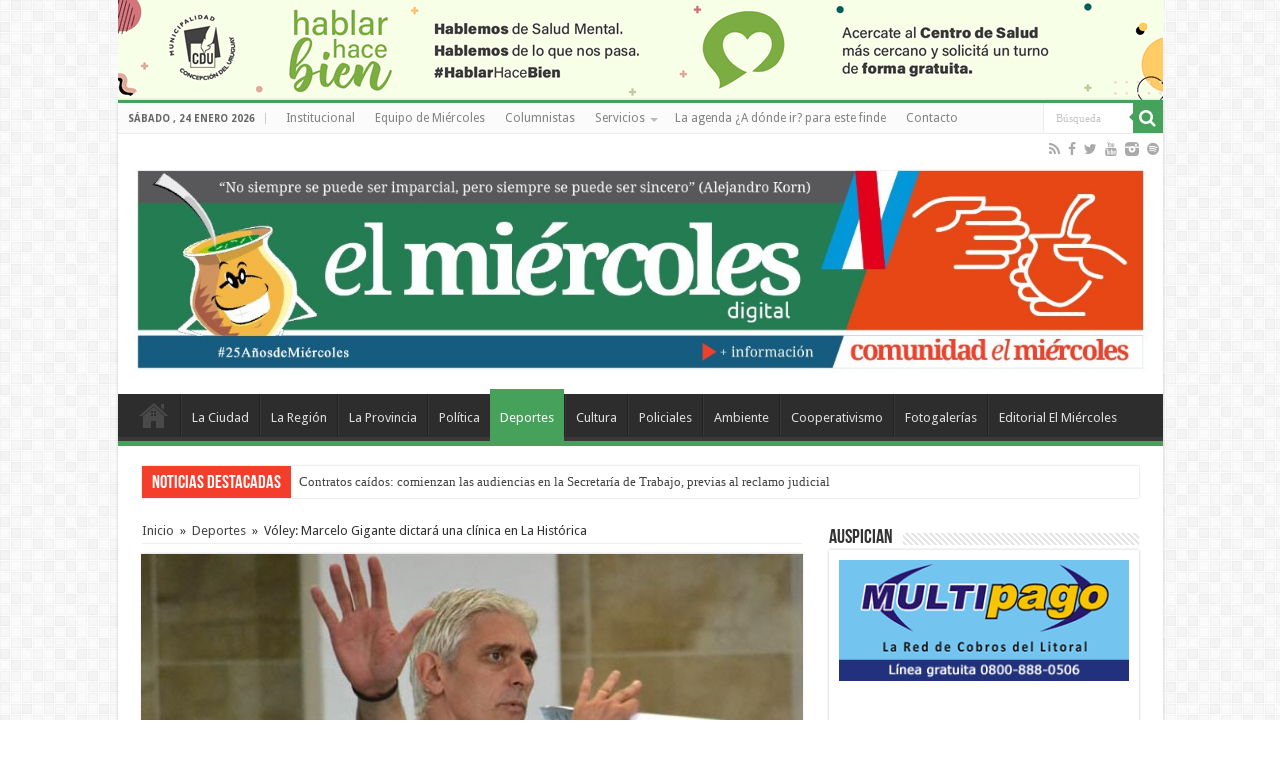

--- FILE ---
content_type: text/html; charset=UTF-8
request_url: https://www.elmiercolesdigital.com.ar/voley-marcelo-gigante-dictara-una-clinica-en-la-historica/
body_size: 83366
content:
<!DOCTYPE html>
<html lang="es" prefix="og: http://ogp.me/ns#">
<head>
<meta charset="UTF-8" />
<link rel="profile" href="http://gmpg.org/xfn/11" />
<link rel="pingback" href="https://www.elmiercolesdigital.com.ar/xmlrpc.php" />
<meta property="og:title" content="Vóley: Marcelo Gigante dictará una clínica en La Histórica - El Miércoles Digital"/>
<meta property="og:type" content="article"/>
<meta property="og:description" content="El club Zaninetti de Concepción del Uruguay anunció sobre la clínica que dictará el jerarquiado entr"/>
<meta property="og:url" content="https://www.elmiercolesdigital.com.ar/voley-marcelo-gigante-dictara-una-clinica-en-la-historica/"/>
<meta property="og:site_name" content="El Miércoles Digital"/>
<meta property="og:image" content="https://www.elmiercolesdigital.com.ar/wp-content/uploads/2024/07/Voleibol-Gigante-Zaninetti-ppal-e1721413214364-640x330.jpg" />
<meta name='robots' content='index, follow, max-image-preview:large, max-snippet:-1, max-video-preview:-1' />

	<!-- This site is optimized with the Yoast SEO plugin v20.6 - https://yoast.com/wordpress/plugins/seo/ -->
	<title>Vóley: Marcelo Gigante dictará una clínica en La Histórica - El Miércoles Digital</title>
	<link rel="canonical" href="https://www.elmiercolesdigital.com.ar/voley-marcelo-gigante-dictara-una-clinica-en-la-historica/" />
	<meta property="og:locale" content="es_ES" />
	<meta property="og:type" content="article" />
	<meta property="og:title" content="Vóley: Marcelo Gigante dictará una clínica en La Histórica - El Miércoles Digital" />
	<meta property="og:description" content="El club Zaninetti de Concepción del Uruguay anunció sobre la clínica que dictará el jerarquiado entrenador Marcelo Gigante. El jerarquizado entrenador Marcelo Gigante, actual head coach del club Boca Juniors, estará dictando una clínica para los jugadores de voleibol de nuestra ciudad y la zona. El mismo se llevará los días 31 de agosto y 1 &hellip;" />
	<meta property="og:url" content="https://www.elmiercolesdigital.com.ar/voley-marcelo-gigante-dictara-una-clinica-en-la-historica/" />
	<meta property="og:site_name" content="El Miércoles Digital" />
	<meta property="article:publisher" content="https://www.facebook.com/elmiercolesdigital/" />
	<meta property="article:published_time" content="2024-07-19T05:17:39+00:00" />
	<meta property="article:modified_time" content="2024-07-19T18:20:45+00:00" />
	<meta property="og:image" content="https://www.elmiercolesdigital.com.ar/wp-content/uploads/2024/07/Voleibol-Gigante-Zaninetti-ppal-e1721413214364.jpg" />
	<meta property="og:image:width" content="640" />
	<meta property="og:image:height" content="361" />
	<meta property="og:image:type" content="image/jpeg" />
	<meta name="author" content="El Miércoles Digital" />
	<meta name="twitter:card" content="summary_large_image" />
	<meta name="twitter:creator" content="@elmatienzo" />
	<meta name="twitter:site" content="@elmatienzo" />
	<meta name="twitter:label1" content="Escrito por" />
	<meta name="twitter:data1" content="El Miércoles Digital" />
	<meta name="twitter:label2" content="Tiempo de lectura" />
	<meta name="twitter:data2" content="2 minutos" />
	<script type="application/ld+json" class="yoast-schema-graph">{"@context":"https://schema.org","@graph":[{"@type":"Article","@id":"https://www.elmiercolesdigital.com.ar/voley-marcelo-gigante-dictara-una-clinica-en-la-historica/#article","isPartOf":{"@id":"https://www.elmiercolesdigital.com.ar/voley-marcelo-gigante-dictara-una-clinica-en-la-historica/"},"author":{"name":"El Miércoles Digital","@id":"https://www.elmiercolesdigital.com.ar/#/schema/person/36f482a4ff8b145f4903568156551b7a"},"headline":"Vóley: Marcelo Gigante dictará una clínica en La Histórica","datePublished":"2024-07-19T05:17:39+00:00","dateModified":"2024-07-19T18:20:45+00:00","mainEntityOfPage":{"@id":"https://www.elmiercolesdigital.com.ar/voley-marcelo-gigante-dictara-una-clinica-en-la-historica/"},"wordCount":316,"publisher":{"@id":"https://www.elmiercolesdigital.com.ar/#organization"},"image":{"@id":"https://www.elmiercolesdigital.com.ar/voley-marcelo-gigante-dictara-una-clinica-en-la-historica/#primaryimage"},"thumbnailUrl":"https://www.elmiercolesdigital.com.ar/wp-content/uploads/2024/07/Voleibol-Gigante-Zaninetti-ppal-e1721413214364.jpg","articleSection":["Deportes"],"inLanguage":"es"},{"@type":"WebPage","@id":"https://www.elmiercolesdigital.com.ar/voley-marcelo-gigante-dictara-una-clinica-en-la-historica/","url":"https://www.elmiercolesdigital.com.ar/voley-marcelo-gigante-dictara-una-clinica-en-la-historica/","name":"Vóley: Marcelo Gigante dictará una clínica en La Histórica - El Miércoles Digital","isPartOf":{"@id":"https://www.elmiercolesdigital.com.ar/#website"},"primaryImageOfPage":{"@id":"https://www.elmiercolesdigital.com.ar/voley-marcelo-gigante-dictara-una-clinica-en-la-historica/#primaryimage"},"image":{"@id":"https://www.elmiercolesdigital.com.ar/voley-marcelo-gigante-dictara-una-clinica-en-la-historica/#primaryimage"},"thumbnailUrl":"https://www.elmiercolesdigital.com.ar/wp-content/uploads/2024/07/Voleibol-Gigante-Zaninetti-ppal-e1721413214364.jpg","datePublished":"2024-07-19T05:17:39+00:00","dateModified":"2024-07-19T18:20:45+00:00","breadcrumb":{"@id":"https://www.elmiercolesdigital.com.ar/voley-marcelo-gigante-dictara-una-clinica-en-la-historica/#breadcrumb"},"inLanguage":"es","potentialAction":[{"@type":"ReadAction","target":["https://www.elmiercolesdigital.com.ar/voley-marcelo-gigante-dictara-una-clinica-en-la-historica/"]}]},{"@type":"ImageObject","inLanguage":"es","@id":"https://www.elmiercolesdigital.com.ar/voley-marcelo-gigante-dictara-una-clinica-en-la-historica/#primaryimage","url":"https://www.elmiercolesdigital.com.ar/wp-content/uploads/2024/07/Voleibol-Gigante-Zaninetti-ppal-e1721413214364.jpg","contentUrl":"https://www.elmiercolesdigital.com.ar/wp-content/uploads/2024/07/Voleibol-Gigante-Zaninetti-ppal-e1721413214364.jpg","width":640,"height":361},{"@type":"BreadcrumbList","@id":"https://www.elmiercolesdigital.com.ar/voley-marcelo-gigante-dictara-una-clinica-en-la-historica/#breadcrumb","itemListElement":[{"@type":"ListItem","position":1,"name":"Portada","item":"https://www.elmiercolesdigital.com.ar/"},{"@type":"ListItem","position":2,"name":"Vóley: Marcelo Gigante dictará una clínica en La Histórica"}]},{"@type":"WebSite","@id":"https://www.elmiercolesdigital.com.ar/#website","url":"https://www.elmiercolesdigital.com.ar/","name":"El Miércoles Digital","description":"Concepción del Uruguay - Entre Ríos","publisher":{"@id":"https://www.elmiercolesdigital.com.ar/#organization"},"alternateName":"Cooperativa El Miércoles Comunicación y Cultura","potentialAction":[{"@type":"SearchAction","target":{"@type":"EntryPoint","urlTemplate":"https://www.elmiercolesdigital.com.ar/?s={search_term_string}"},"query-input":"required name=search_term_string"}],"inLanguage":"es"},{"@type":"Organization","@id":"https://www.elmiercolesdigital.com.ar/#organization","name":"El Miércoles Digital","alternateName":"Cooperativa El Miércoles Comunicación y Cultura","url":"https://www.elmiercolesdigital.com.ar/","logo":{"@type":"ImageObject","inLanguage":"es","@id":"https://www.elmiercolesdigital.com.ar/#/schema/logo/image/","url":"https://www.elmiercolesdigital.com.ar/wp-content/uploads/2020/09/matienzo-play.fw_.png","contentUrl":"https://www.elmiercolesdigital.com.ar/wp-content/uploads/2020/09/matienzo-play.fw_.png","width":512,"height":512,"caption":"El Miércoles Digital"},"image":{"@id":"https://www.elmiercolesdigital.com.ar/#/schema/logo/image/"},"sameAs":["https://www.facebook.com/elmiercolesdigital/","https://twitter.com/elmatienzo","https://www.instagram.com/elmiercolesdigital/"]},{"@type":"Person","@id":"https://www.elmiercolesdigital.com.ar/#/schema/person/36f482a4ff8b145f4903568156551b7a","name":"El Miércoles Digital","image":{"@type":"ImageObject","inLanguage":"es","@id":"https://www.elmiercolesdigital.com.ar/#/schema/person/image/","url":"https://secure.gravatar.com/avatar/d5f9ce44dde493dba9efa9fdcc095397?s=96&d=mm&r=g","contentUrl":"https://secure.gravatar.com/avatar/d5f9ce44dde493dba9efa9fdcc095397?s=96&d=mm&r=g","caption":"El Miércoles Digital"},"sameAs":["http://www.elmiercolesdigital.com.ar"],"url":"https://www.elmiercolesdigital.com.ar/author/matienzo/"}]}</script>
	<!-- / Yoast SEO plugin. -->


<link rel='dns-prefetch' href='//fonts.googleapis.com' />
<link rel="alternate" type="application/rss+xml" title="El Miércoles Digital &raquo; Feed" href="https://www.elmiercolesdigital.com.ar/feed/" />
<link rel="alternate" type="application/rss+xml" title="El Miércoles Digital &raquo; Feed de los comentarios" href="https://www.elmiercolesdigital.com.ar/comments/feed/" />
<script type="text/javascript">
window._wpemojiSettings = {"baseUrl":"https:\/\/s.w.org\/images\/core\/emoji\/14.0.0\/72x72\/","ext":".png","svgUrl":"https:\/\/s.w.org\/images\/core\/emoji\/14.0.0\/svg\/","svgExt":".svg","source":{"concatemoji":"https:\/\/www.elmiercolesdigital.com.ar\/wp-includes\/js\/wp-emoji-release.min.js"}};
/*! This file is auto-generated */
!function(e,a,t){var n,r,o,i=a.createElement("canvas"),p=i.getContext&&i.getContext("2d");function s(e,t){p.clearRect(0,0,i.width,i.height),p.fillText(e,0,0);e=i.toDataURL();return p.clearRect(0,0,i.width,i.height),p.fillText(t,0,0),e===i.toDataURL()}function c(e){var t=a.createElement("script");t.src=e,t.defer=t.type="text/javascript",a.getElementsByTagName("head")[0].appendChild(t)}for(o=Array("flag","emoji"),t.supports={everything:!0,everythingExceptFlag:!0},r=0;r<o.length;r++)t.supports[o[r]]=function(e){if(p&&p.fillText)switch(p.textBaseline="top",p.font="600 32px Arial",e){case"flag":return s("\ud83c\udff3\ufe0f\u200d\u26a7\ufe0f","\ud83c\udff3\ufe0f\u200b\u26a7\ufe0f")?!1:!s("\ud83c\uddfa\ud83c\uddf3","\ud83c\uddfa\u200b\ud83c\uddf3")&&!s("\ud83c\udff4\udb40\udc67\udb40\udc62\udb40\udc65\udb40\udc6e\udb40\udc67\udb40\udc7f","\ud83c\udff4\u200b\udb40\udc67\u200b\udb40\udc62\u200b\udb40\udc65\u200b\udb40\udc6e\u200b\udb40\udc67\u200b\udb40\udc7f");case"emoji":return!s("\ud83e\udef1\ud83c\udffb\u200d\ud83e\udef2\ud83c\udfff","\ud83e\udef1\ud83c\udffb\u200b\ud83e\udef2\ud83c\udfff")}return!1}(o[r]),t.supports.everything=t.supports.everything&&t.supports[o[r]],"flag"!==o[r]&&(t.supports.everythingExceptFlag=t.supports.everythingExceptFlag&&t.supports[o[r]]);t.supports.everythingExceptFlag=t.supports.everythingExceptFlag&&!t.supports.flag,t.DOMReady=!1,t.readyCallback=function(){t.DOMReady=!0},t.supports.everything||(n=function(){t.readyCallback()},a.addEventListener?(a.addEventListener("DOMContentLoaded",n,!1),e.addEventListener("load",n,!1)):(e.attachEvent("onload",n),a.attachEvent("onreadystatechange",function(){"complete"===a.readyState&&t.readyCallback()})),(e=t.source||{}).concatemoji?c(e.concatemoji):e.wpemoji&&e.twemoji&&(c(e.twemoji),c(e.wpemoji)))}(window,document,window._wpemojiSettings);
</script>
<style type="text/css">
img.wp-smiley,
img.emoji {
	display: inline !important;
	border: none !important;
	box-shadow: none !important;
	height: 1em !important;
	width: 1em !important;
	margin: 0 0.07em !important;
	vertical-align: -0.1em !important;
	background: none !important;
	padding: 0 !important;
}
</style>
	<link rel='stylesheet' id='wp-block-library-css' href='https://www.elmiercolesdigital.com.ar/wp-includes/css/dist/block-library/style.min.css' type='text/css' media='all' />
<link rel='stylesheet' id='classic-theme-styles-css' href='https://www.elmiercolesdigital.com.ar/wp-includes/css/classic-themes.min.css' type='text/css' media='all' />
<style id='global-styles-inline-css' type='text/css'>
body{--wp--preset--color--black: #000000;--wp--preset--color--cyan-bluish-gray: #abb8c3;--wp--preset--color--white: #ffffff;--wp--preset--color--pale-pink: #f78da7;--wp--preset--color--vivid-red: #cf2e2e;--wp--preset--color--luminous-vivid-orange: #ff6900;--wp--preset--color--luminous-vivid-amber: #fcb900;--wp--preset--color--light-green-cyan: #7bdcb5;--wp--preset--color--vivid-green-cyan: #00d084;--wp--preset--color--pale-cyan-blue: #8ed1fc;--wp--preset--color--vivid-cyan-blue: #0693e3;--wp--preset--color--vivid-purple: #9b51e0;--wp--preset--gradient--vivid-cyan-blue-to-vivid-purple: linear-gradient(135deg,rgba(6,147,227,1) 0%,rgb(155,81,224) 100%);--wp--preset--gradient--light-green-cyan-to-vivid-green-cyan: linear-gradient(135deg,rgb(122,220,180) 0%,rgb(0,208,130) 100%);--wp--preset--gradient--luminous-vivid-amber-to-luminous-vivid-orange: linear-gradient(135deg,rgba(252,185,0,1) 0%,rgba(255,105,0,1) 100%);--wp--preset--gradient--luminous-vivid-orange-to-vivid-red: linear-gradient(135deg,rgba(255,105,0,1) 0%,rgb(207,46,46) 100%);--wp--preset--gradient--very-light-gray-to-cyan-bluish-gray: linear-gradient(135deg,rgb(238,238,238) 0%,rgb(169,184,195) 100%);--wp--preset--gradient--cool-to-warm-spectrum: linear-gradient(135deg,rgb(74,234,220) 0%,rgb(151,120,209) 20%,rgb(207,42,186) 40%,rgb(238,44,130) 60%,rgb(251,105,98) 80%,rgb(254,248,76) 100%);--wp--preset--gradient--blush-light-purple: linear-gradient(135deg,rgb(255,206,236) 0%,rgb(152,150,240) 100%);--wp--preset--gradient--blush-bordeaux: linear-gradient(135deg,rgb(254,205,165) 0%,rgb(254,45,45) 50%,rgb(107,0,62) 100%);--wp--preset--gradient--luminous-dusk: linear-gradient(135deg,rgb(255,203,112) 0%,rgb(199,81,192) 50%,rgb(65,88,208) 100%);--wp--preset--gradient--pale-ocean: linear-gradient(135deg,rgb(255,245,203) 0%,rgb(182,227,212) 50%,rgb(51,167,181) 100%);--wp--preset--gradient--electric-grass: linear-gradient(135deg,rgb(202,248,128) 0%,rgb(113,206,126) 100%);--wp--preset--gradient--midnight: linear-gradient(135deg,rgb(2,3,129) 0%,rgb(40,116,252) 100%);--wp--preset--duotone--dark-grayscale: url('#wp-duotone-dark-grayscale');--wp--preset--duotone--grayscale: url('#wp-duotone-grayscale');--wp--preset--duotone--purple-yellow: url('#wp-duotone-purple-yellow');--wp--preset--duotone--blue-red: url('#wp-duotone-blue-red');--wp--preset--duotone--midnight: url('#wp-duotone-midnight');--wp--preset--duotone--magenta-yellow: url('#wp-duotone-magenta-yellow');--wp--preset--duotone--purple-green: url('#wp-duotone-purple-green');--wp--preset--duotone--blue-orange: url('#wp-duotone-blue-orange');--wp--preset--font-size--small: 13px;--wp--preset--font-size--medium: 20px;--wp--preset--font-size--large: 36px;--wp--preset--font-size--x-large: 42px;--wp--preset--spacing--20: 0.44rem;--wp--preset--spacing--30: 0.67rem;--wp--preset--spacing--40: 1rem;--wp--preset--spacing--50: 1.5rem;--wp--preset--spacing--60: 2.25rem;--wp--preset--spacing--70: 3.38rem;--wp--preset--spacing--80: 5.06rem;--wp--preset--shadow--natural: 6px 6px 9px rgba(0, 0, 0, 0.2);--wp--preset--shadow--deep: 12px 12px 50px rgba(0, 0, 0, 0.4);--wp--preset--shadow--sharp: 6px 6px 0px rgba(0, 0, 0, 0.2);--wp--preset--shadow--outlined: 6px 6px 0px -3px rgba(255, 255, 255, 1), 6px 6px rgba(0, 0, 0, 1);--wp--preset--shadow--crisp: 6px 6px 0px rgba(0, 0, 0, 1);}:where(.is-layout-flex){gap: 0.5em;}body .is-layout-flow > .alignleft{float: left;margin-inline-start: 0;margin-inline-end: 2em;}body .is-layout-flow > .alignright{float: right;margin-inline-start: 2em;margin-inline-end: 0;}body .is-layout-flow > .aligncenter{margin-left: auto !important;margin-right: auto !important;}body .is-layout-constrained > .alignleft{float: left;margin-inline-start: 0;margin-inline-end: 2em;}body .is-layout-constrained > .alignright{float: right;margin-inline-start: 2em;margin-inline-end: 0;}body .is-layout-constrained > .aligncenter{margin-left: auto !important;margin-right: auto !important;}body .is-layout-constrained > :where(:not(.alignleft):not(.alignright):not(.alignfull)){max-width: var(--wp--style--global--content-size);margin-left: auto !important;margin-right: auto !important;}body .is-layout-constrained > .alignwide{max-width: var(--wp--style--global--wide-size);}body .is-layout-flex{display: flex;}body .is-layout-flex{flex-wrap: wrap;align-items: center;}body .is-layout-flex > *{margin: 0;}:where(.wp-block-columns.is-layout-flex){gap: 2em;}.has-black-color{color: var(--wp--preset--color--black) !important;}.has-cyan-bluish-gray-color{color: var(--wp--preset--color--cyan-bluish-gray) !important;}.has-white-color{color: var(--wp--preset--color--white) !important;}.has-pale-pink-color{color: var(--wp--preset--color--pale-pink) !important;}.has-vivid-red-color{color: var(--wp--preset--color--vivid-red) !important;}.has-luminous-vivid-orange-color{color: var(--wp--preset--color--luminous-vivid-orange) !important;}.has-luminous-vivid-amber-color{color: var(--wp--preset--color--luminous-vivid-amber) !important;}.has-light-green-cyan-color{color: var(--wp--preset--color--light-green-cyan) !important;}.has-vivid-green-cyan-color{color: var(--wp--preset--color--vivid-green-cyan) !important;}.has-pale-cyan-blue-color{color: var(--wp--preset--color--pale-cyan-blue) !important;}.has-vivid-cyan-blue-color{color: var(--wp--preset--color--vivid-cyan-blue) !important;}.has-vivid-purple-color{color: var(--wp--preset--color--vivid-purple) !important;}.has-black-background-color{background-color: var(--wp--preset--color--black) !important;}.has-cyan-bluish-gray-background-color{background-color: var(--wp--preset--color--cyan-bluish-gray) !important;}.has-white-background-color{background-color: var(--wp--preset--color--white) !important;}.has-pale-pink-background-color{background-color: var(--wp--preset--color--pale-pink) !important;}.has-vivid-red-background-color{background-color: var(--wp--preset--color--vivid-red) !important;}.has-luminous-vivid-orange-background-color{background-color: var(--wp--preset--color--luminous-vivid-orange) !important;}.has-luminous-vivid-amber-background-color{background-color: var(--wp--preset--color--luminous-vivid-amber) !important;}.has-light-green-cyan-background-color{background-color: var(--wp--preset--color--light-green-cyan) !important;}.has-vivid-green-cyan-background-color{background-color: var(--wp--preset--color--vivid-green-cyan) !important;}.has-pale-cyan-blue-background-color{background-color: var(--wp--preset--color--pale-cyan-blue) !important;}.has-vivid-cyan-blue-background-color{background-color: var(--wp--preset--color--vivid-cyan-blue) !important;}.has-vivid-purple-background-color{background-color: var(--wp--preset--color--vivid-purple) !important;}.has-black-border-color{border-color: var(--wp--preset--color--black) !important;}.has-cyan-bluish-gray-border-color{border-color: var(--wp--preset--color--cyan-bluish-gray) !important;}.has-white-border-color{border-color: var(--wp--preset--color--white) !important;}.has-pale-pink-border-color{border-color: var(--wp--preset--color--pale-pink) !important;}.has-vivid-red-border-color{border-color: var(--wp--preset--color--vivid-red) !important;}.has-luminous-vivid-orange-border-color{border-color: var(--wp--preset--color--luminous-vivid-orange) !important;}.has-luminous-vivid-amber-border-color{border-color: var(--wp--preset--color--luminous-vivid-amber) !important;}.has-light-green-cyan-border-color{border-color: var(--wp--preset--color--light-green-cyan) !important;}.has-vivid-green-cyan-border-color{border-color: var(--wp--preset--color--vivid-green-cyan) !important;}.has-pale-cyan-blue-border-color{border-color: var(--wp--preset--color--pale-cyan-blue) !important;}.has-vivid-cyan-blue-border-color{border-color: var(--wp--preset--color--vivid-cyan-blue) !important;}.has-vivid-purple-border-color{border-color: var(--wp--preset--color--vivid-purple) !important;}.has-vivid-cyan-blue-to-vivid-purple-gradient-background{background: var(--wp--preset--gradient--vivid-cyan-blue-to-vivid-purple) !important;}.has-light-green-cyan-to-vivid-green-cyan-gradient-background{background: var(--wp--preset--gradient--light-green-cyan-to-vivid-green-cyan) !important;}.has-luminous-vivid-amber-to-luminous-vivid-orange-gradient-background{background: var(--wp--preset--gradient--luminous-vivid-amber-to-luminous-vivid-orange) !important;}.has-luminous-vivid-orange-to-vivid-red-gradient-background{background: var(--wp--preset--gradient--luminous-vivid-orange-to-vivid-red) !important;}.has-very-light-gray-to-cyan-bluish-gray-gradient-background{background: var(--wp--preset--gradient--very-light-gray-to-cyan-bluish-gray) !important;}.has-cool-to-warm-spectrum-gradient-background{background: var(--wp--preset--gradient--cool-to-warm-spectrum) !important;}.has-blush-light-purple-gradient-background{background: var(--wp--preset--gradient--blush-light-purple) !important;}.has-blush-bordeaux-gradient-background{background: var(--wp--preset--gradient--blush-bordeaux) !important;}.has-luminous-dusk-gradient-background{background: var(--wp--preset--gradient--luminous-dusk) !important;}.has-pale-ocean-gradient-background{background: var(--wp--preset--gradient--pale-ocean) !important;}.has-electric-grass-gradient-background{background: var(--wp--preset--gradient--electric-grass) !important;}.has-midnight-gradient-background{background: var(--wp--preset--gradient--midnight) !important;}.has-small-font-size{font-size: var(--wp--preset--font-size--small) !important;}.has-medium-font-size{font-size: var(--wp--preset--font-size--medium) !important;}.has-large-font-size{font-size: var(--wp--preset--font-size--large) !important;}.has-x-large-font-size{font-size: var(--wp--preset--font-size--x-large) !important;}
.wp-block-navigation a:where(:not(.wp-element-button)){color: inherit;}
:where(.wp-block-columns.is-layout-flex){gap: 2em;}
.wp-block-pullquote{font-size: 1.5em;line-height: 1.6;}
</style>
<link rel='stylesheet' id='contact-form-7-css' href='https://www.elmiercolesdigital.com.ar/wp-content/plugins/contact-form-7/includes/css/styles.css' type='text/css' media='all' />
<link rel='stylesheet' id='multicolumn-category-widget-css' href='https://www.elmiercolesdigital.com.ar/wp-content/plugins/multicolumn-category-widget/css/frontend.css' type='text/css' media='all' />
<link rel='stylesheet' id='responsive-lightbox-nivo-css' href='https://www.elmiercolesdigital.com.ar/wp-content/plugins/responsive-lightbox/assets/nivo/nivo-lightbox.min.css' type='text/css' media='all' />
<link rel='stylesheet' id='responsive-lightbox-nivo-default-css' href='https://www.elmiercolesdigital.com.ar/wp-content/plugins/responsive-lightbox/assets/nivo/themes/default/default.css' type='text/css' media='all' />
<link rel='stylesheet' id='wp-show-posts-css' href='https://www.elmiercolesdigital.com.ar/wp-content/plugins/wp-show-posts/css/wp-show-posts-min.css' type='text/css' media='all' />
<link rel='stylesheet' id='wp125style-css' href='https://www.elmiercolesdigital.com.ar/wp-content/plugins/wp125/wp125.css' type='text/css' media='all' />
<link rel='stylesheet' id='wss-style-css' href='https://www.elmiercolesdigital.com.ar/wp-content/plugins/wss-company-whatsapp-sharing-button/style.css' type='text/css' media='all' />
<link rel='stylesheet' id='tie-style-css' href='https://www.elmiercolesdigital.com.ar/wp-content/themes/sahifa/style.css' type='text/css' media='all' />
<link rel='stylesheet' id='tie-ilightbox-skin-css' href='https://www.elmiercolesdigital.com.ar/wp-content/themes/sahifa/css/ilightbox/dark-skin/skin.css' type='text/css' media='all' />
<link rel='stylesheet' id='Droid+Sans-css' href='https://fonts.googleapis.com/css?family=Droid+Sans%3Aregular%2C700' type='text/css' media='all' />
<script type='text/javascript' src='https://www.elmiercolesdigital.com.ar/wp-includes/js/jquery/jquery.min.js' id='jquery-core-js'></script>
<script type='text/javascript' src='https://www.elmiercolesdigital.com.ar/wp-includes/js/jquery/jquery-migrate.min.js' id='jquery-migrate-js'></script>
<script type='text/javascript' src='https://www.elmiercolesdigital.com.ar/wp-content/plugins/responsive-lightbox/assets/nivo/nivo-lightbox.min.js' id='responsive-lightbox-nivo-js'></script>
<script type='text/javascript' src='https://www.elmiercolesdigital.com.ar/wp-includes/js/underscore.min.js' id='underscore-js'></script>
<script type='text/javascript' src='https://www.elmiercolesdigital.com.ar/wp-content/plugins/responsive-lightbox/assets/infinitescroll/infinite-scroll.pkgd.min.js' id='responsive-lightbox-infinite-scroll-js'></script>
<script type='text/javascript' id='responsive-lightbox-js-before'>
var rlArgs = {"script":"nivo","selector":"lightbox","customEvents":"","activeGalleries":true,"effect":"fade","clickOverlayToClose":true,"keyboardNav":true,"errorMessage":"The requested content cannot be loaded. Please try again later.","woocommerce_gallery":false,"ajaxurl":"https:\/\/www.elmiercolesdigital.com.ar\/wp-admin\/admin-ajax.php","nonce":"a92ce324c6","preview":false,"postId":129292,"scriptExtension":false};
</script>
<script type='text/javascript' src='https://www.elmiercolesdigital.com.ar/wp-content/plugins/responsive-lightbox/js/front.js' id='responsive-lightbox-js'></script>
<script type='text/javascript' src='https://www.elmiercolesdigital.com.ar/wp-content/plugins/useful-banner-manager/scripts.js' id='ubm-scripts-js'></script>
<script type='text/javascript' id='tie-postviews-cache-js-extra'>
/* <![CDATA[ */
var tieViewsCacheL10n = {"admin_ajax_url":"https:\/\/www.elmiercolesdigital.com.ar\/wp-admin\/admin-ajax.php","post_id":"129292"};
/* ]]> */
</script>
<script type='text/javascript' src='https://www.elmiercolesdigital.com.ar/wp-content/themes/sahifa/js/postviews-cache.js' id='tie-postviews-cache-js'></script>
<link rel="https://api.w.org/" href="https://www.elmiercolesdigital.com.ar/wp-json/" /><link rel="alternate" type="application/json" href="https://www.elmiercolesdigital.com.ar/wp-json/wp/v2/posts/129292" /><link rel="EditURI" type="application/rsd+xml" title="RSD" href="https://www.elmiercolesdigital.com.ar/xmlrpc.php?rsd" />
<link rel="wlwmanifest" type="application/wlwmanifest+xml" href="https://www.elmiercolesdigital.com.ar/wp-includes/wlwmanifest.xml" />
<meta name="generator" content="WordPress 6.2" />
<link rel='shortlink' href='https://www.elmiercolesdigital.com.ar/?p=129292' />
<link rel="alternate" type="application/json+oembed" href="https://www.elmiercolesdigital.com.ar/wp-json/oembed/1.0/embed?url=https%3A%2F%2Fwww.elmiercolesdigital.com.ar%2Fvoley-marcelo-gigante-dictara-una-clinica-en-la-historica%2F" />
<link rel="alternate" type="text/xml+oembed" href="https://www.elmiercolesdigital.com.ar/wp-json/oembed/1.0/embed?url=https%3A%2F%2Fwww.elmiercolesdigital.com.ar%2Fvoley-marcelo-gigante-dictara-una-clinica-en-la-historica%2F&#038;format=xml" />
<meta property="fb:app_id" content="220094412035891"/><link rel="shortcut icon" href="https://www.elmiercolesdigital.com.ar/wp-content/uploads/2015/09/favicon.ico" title="Favicon" />	
<!--[if IE]>
<script type="text/javascript">jQuery(document).ready(function (){ jQuery(".menu-item").has("ul").children("a").attr("aria-haspopup", "true");});</script>
<![endif]-->	
<!--[if lt IE 9]>
<script src="https://www.elmiercolesdigital.com.ar/wp-content/themes/sahifa/js/html5.js"></script>
<script src="https://www.elmiercolesdigital.com.ar/wp-content/themes/sahifa/js/selectivizr-min.js"></script>
<![endif]-->
<!--[if IE 9]>
<link rel="stylesheet" type="text/css" media="all" href="https://www.elmiercolesdigital.com.ar/wp-content/themes/sahifa/css/ie9.css" />
<![endif]-->
<!--[if IE 8]>
<link rel="stylesheet" type="text/css" media="all" href="https://www.elmiercolesdigital.com.ar/wp-content/themes/sahifa/css/ie8.css" />
<![endif]-->
<!--[if IE 7]>
<link rel="stylesheet" type="text/css" media="all" href="https://www.elmiercolesdigital.com.ar/wp-content/themes/sahifa/css/ie7.css" />
<![endif]-->


<meta name="viewport" content="width=device-width, initial-scale=1.0" />



<style type="text/css" media="screen"> 

::-webkit-scrollbar {
	width: 8px;
	height:8px;
}

#main-nav,
.cat-box-content,
#sidebar .widget-container,
.post-listing,
#commentform {
	border-bottom-color: #46A25B;
}
	
.search-block .search-button,
#topcontrol,
#main-nav ul li.current-menu-item a,
#main-nav ul li.current-menu-item a:hover,
#main-nav ul li.current_page_parent a,
#main-nav ul li.current_page_parent a:hover,
#main-nav ul li.current-menu-parent a,
#main-nav ul li.current-menu-parent a:hover,
#main-nav ul li.current-page-ancestor a,
#main-nav ul li.current-page-ancestor a:hover,
.pagination span.current,
.share-post span.share-text,
.flex-control-paging li a.flex-active,
.ei-slider-thumbs li.ei-slider-element,
.review-percentage .review-item span span,
.review-final-score,
.button,
a.button,
a.more-link,
#main-content input[type="submit"],
.form-submit #submit,
#login-form .login-button,
.widget-feedburner .feedburner-subscribe,
input[type="submit"],
#buddypress button,
#buddypress a.button,
#buddypress input[type=submit],
#buddypress input[type=reset],
#buddypress ul.button-nav li a,
#buddypress div.generic-button a,
#buddypress .comment-reply-link,
#buddypress div.item-list-tabs ul li a span,
#buddypress div.item-list-tabs ul li.selected a,
#buddypress div.item-list-tabs ul li.current a,
#buddypress #members-directory-form div.item-list-tabs ul li.selected span,
#members-list-options a.selected,
#groups-list-options a.selected,
body.dark-skin #buddypress div.item-list-tabs ul li a span,
body.dark-skin #buddypress div.item-list-tabs ul li.selected a,
body.dark-skin #buddypress div.item-list-tabs ul li.current a,
body.dark-skin #members-list-options a.selected,
body.dark-skin #groups-list-options a.selected,
.search-block-large .search-button,
#featured-posts .flex-next:hover,
#featured-posts .flex-prev:hover,
a.tie-cart span.shooping-count,
.woocommerce span.onsale,
.woocommerce-page span.onsale ,
.woocommerce .widget_price_filter .ui-slider .ui-slider-handle,
.woocommerce-page .widget_price_filter .ui-slider .ui-slider-handle,
#check-also-close,
a.post-slideshow-next,
a.post-slideshow-prev,
.widget_price_filter .ui-slider .ui-slider-handle,
.quantity .minus:hover,
.quantity .plus:hover,
.mejs-container .mejs-controls .mejs-time-rail .mejs-time-current,
#reading-position-indicator  {
	background-color:#46A25B;
}

::-webkit-scrollbar-thumb{
	background-color:#46A25B !important;
}
	
#theme-footer,
#theme-header,
.top-nav ul li.current-menu-item:before,
#main-nav .menu-sub-content ,
#main-nav ul ul,
#check-also-box { 
	border-top-color: #46A25B;
}
	
.search-block:after {
	border-right-color:#46A25B;
}

body.rtl .search-block:after {
	border-left-color:#46A25B;
}

#main-nav ul > li.menu-item-has-children:hover > a:after,
#main-nav ul > li.mega-menu:hover > a:after {
	border-color:transparent transparent #46A25B;
}
	
.widget.timeline-posts li a:hover,
.widget.timeline-posts li a:hover span.tie-date {
	color: #46A25B;
}

.widget.timeline-posts li a:hover span.tie-date:before {
	background: #46A25B;
	border-color: #46A25B;
}

#order_review,
#order_review_heading {
	border-color: #46A25B;
}


</style> 

		<script type="text/javascript">
			/* <![CDATA[ */
				var sf_position = '0';
				var sf_templates = "<a href=\"{search_url_escaped}\">View All Results<\/a>";
				var sf_input = '.search-live';
				jQuery(document).ready(function(){
					jQuery(sf_input).ajaxyLiveSearch({"expand":false,"searchUrl":"https:\/\/www.elmiercolesdigital.com.ar\/?s=%s","text":"Search","delay":500,"iwidth":180,"width":315,"ajaxUrl":"https:\/\/www.elmiercolesdigital.com.ar\/wp-admin\/admin-ajax.php","rtl":0});
					jQuery(".live-search_ajaxy-selective-input").keyup(function() {
						var width = jQuery(this).val().length * 8;
						if(width < 50) {
							width = 50;
						}
						jQuery(this).width(width);
					});
					jQuery(".live-search_ajaxy-selective-search").click(function() {
						jQuery(this).find(".live-search_ajaxy-selective-input").focus();
					});
					jQuery(".live-search_ajaxy-selective-close").click(function() {
						jQuery(this).parent().remove();
					});
				});
			/* ]]> */
		</script>
		<link rel="icon" href="https://www.elmiercolesdigital.com.ar/wp-content/uploads/2020/09/cropped-matienzo-play-01.fw_-32x32.png" sizes="32x32" />
<link rel="icon" href="https://www.elmiercolesdigital.com.ar/wp-content/uploads/2020/09/cropped-matienzo-play-01.fw_-192x192.png" sizes="192x192" />
<link rel="apple-touch-icon" href="https://www.elmiercolesdigital.com.ar/wp-content/uploads/2020/09/cropped-matienzo-play-01.fw_-180x180.png" />
<meta name="msapplication-TileImage" content="https://www.elmiercolesdigital.com.ar/wp-content/uploads/2020/09/cropped-matienzo-play-01.fw_-270x270.png" />
</head>
<body id="top" class="post-template-default single single-post postid-129292 single-format-standard lazy-enabled">

     
        <tr>
          <td><div align="center"><a href="https://www.cdeluruguay.gob.ar/" target="_blank"><img src="https://www.elmiercolesdigital.com.ar/graficos/muni-arriba.gif" alt="BNA" border="0"></a></div></td>
        </tr>
     

 
      <div class="wrapper-outer">
      
          
<div class="background-cover"></div>

	<aside id="slide-out">
	
			<div class="search-mobile">
			<form method="get" id="searchform-mobile" action="https://www.elmiercolesdigital.com.ar/">
				<button class="search-button" type="submit" value="Búsqueda"><i class="fa fa-search"></i></button>	
				<input type="text" id="s-mobile" name="s" title="Búsqueda" value="Búsqueda" onFocus="if (this.value == 'Búsqueda') {this.value = '';}" onBlur="if (this.value == '') {this.value = 'Búsqueda';}"  />
			</form>
		</div><!-- .search-mobile /-->
		
			<div class="social-icons">
		<a class="ttip-none" title="Rss" href="https://www.elmiercolesdigital.com.ar/feed/" target="_blank"><i class="fa fa-rss"></i></a><a class="ttip-none" title="Facebook" href="https://www.facebook.com/elmiercolesdigital/" target="_blank"><i class="fa fa-facebook"></i></a><a class="ttip-none" title="Twitter" href="https://twitter.com/elmatienzo" target="_blank"><i class="fa fa-twitter"></i></a><a class="ttip-none" title="Youtube" href="https://www.youtube.com/user/elmiercolesdigital" target="_blank"><i class="fa fa-youtube"></i></a><a class="ttip-none" title="instagram" href="https://www.instagram.com/elmiercolesdigital/" target="_blank"><i class="tieicon-instagram"></i></a><a class="ttip-none" title="spotify" href="https://open.spotify.com/show/7yb2AZGA7iDk6EZ1dJHVoS" target="_blank"><i class="fa fa-spotify"></i></a>		
			</div>

		
		<div id="mobile-menu" ></div>
	</aside><!-- #slide-out /-->

		<div id="wrapper" class="boxed-all">
		<div class="inner-wrapper">

		<header id="theme-header" class="theme-header">
						<div id="top-nav" class="top-nav">
				<div class="container">

							<span class="today-date">sábado ,  24  enero 2026</span>					
				<div class="top-menu"><ul id="menu-top" class="menu"><li id="menu-item-13336" class="menu-item menu-item-type-post_type menu-item-object-page menu-item-13336"><a href="https://www.elmiercolesdigital.com.ar/institucional/">Institucional</a></li>
<li id="menu-item-61016" class="menu-item menu-item-type-post_type menu-item-object-page menu-item-61016"><a href="https://www.elmiercolesdigital.com.ar/equipo/">Equipo de Miércoles</a></li>
<li id="menu-item-79710" class="menu-item menu-item-type-post_type menu-item-object-page menu-item-79710"><a href="https://www.elmiercolesdigital.com.ar/columnistas/">Columnistas</a></li>
<li id="menu-item-163" class="menu-item menu-item-type-post_type menu-item-object-page menu-item-has-children menu-item-163"><a href="https://www.elmiercolesdigital.com.ar/servicios/">Servicios</a>
<ul class="sub-menu">
	<li id="menu-item-13332" class="menu-item menu-item-type-post_type menu-item-object-page menu-item-13332"><a href="https://www.elmiercolesdigital.com.ar/servicios/telefonos-utiles/">Teléfonos útiles</a></li>
	<li id="menu-item-13331" class="menu-item menu-item-type-post_type menu-item-object-page menu-item-13331"><a href="https://www.elmiercolesdigital.com.ar/servicios/farmacias-de-turno/">Farmacias de turno</a></li>
	<li id="menu-item-118542" class="menu-item menu-item-type-post_type menu-item-object-page menu-item-118542"><a href="https://www.elmiercolesdigital.com.ar/servicios/avisos-breves/">Avisos breves</a></li>
	<li id="menu-item-108229" class="menu-item menu-item-type-post_type menu-item-object-page menu-item-108229"><a href="https://www.elmiercolesdigital.com.ar/servicios/funebres/">Fúnebres</a></li>
	<li id="menu-item-13381" class="menu-item menu-item-type-post_type menu-item-object-page menu-item-13381"><a href="https://www.elmiercolesdigital.com.ar/servicios/clima/">Clima</a></li>
</ul>
</li>
<li id="menu-item-164" class="menu-item menu-item-type-post_type menu-item-object-page menu-item-164"><a href="https://www.elmiercolesdigital.com.ar/la-agenda-a-donde-ir-para-este-finde/">La agenda ¿A dónde ir? para este finde</a></li>
<li id="menu-item-165" class="menu-item menu-item-type-post_type menu-item-object-page menu-item-165"><a href="https://www.elmiercolesdigital.com.ar/contacto/">Contacto</a></li>
</ul></div>
						<div class="search-block">
						<form method="get" id="searchform-header" action="https://www.elmiercolesdigital.com.ar/">
							<button class="search-button" type="submit" value="Búsqueda"><i class="fa fa-search"></i></button>	
							<input class="search-live" type="text" id="s-header" name="s" title="Búsqueda" value="Búsqueda" onFocus="if (this.value == 'Búsqueda') {this.value = '';}" onBlur="if (this.value == '') {this.value = 'Búsqueda';}"  />
						</form>
					</div><!-- .search-block /-->
			<div class="social-icons">
		<a class="ttip-none" title="Rss" href="https://www.elmiercolesdigital.com.ar/feed/" target="_blank"><i class="fa fa-rss"></i></a><a class="ttip-none" title="Facebook" href="https://www.facebook.com/elmiercolesdigital/" target="_blank"><i class="fa fa-facebook"></i></a><a class="ttip-none" title="Twitter" href="https://twitter.com/elmatienzo" target="_blank"><i class="fa fa-twitter"></i></a><a class="ttip-none" title="Youtube" href="https://www.youtube.com/user/elmiercolesdigital" target="_blank"><i class="fa fa-youtube"></i></a><a class="ttip-none" title="instagram" href="https://www.instagram.com/elmiercolesdigital/" target="_blank"><i class="tieicon-instagram"></i></a><a class="ttip-none" title="spotify" href="https://open.spotify.com/show/7yb2AZGA7iDk6EZ1dJHVoS" target="_blank"><i class="fa fa-spotify"></i></a>		
			</div>

		
	
				</div><!-- .container /-->
			</div><!-- .top-menu /-->
			
		<div class="header-content">
		
					<a id="slide-out-open" class="slide-out-open" href="#"><span></span></a>
				
			<div class="logo">
			<h2>								<a title="El Miércoles Digital" href="https://www.elmiercolesdigital.com.ar/comunidad-el-miercoles/">
					<img src="https://www.elmiercolesdigital.com.ar/wp-content/uploads/2025/03/el-miercoles-header.jpeg" alt="El Miércoles Digital"  /><strong>El Miércoles Digital Concepción del Uruguay &#8211; Entre Ríos</strong>
				</a>
			</h2>			</div><!-- .logo /-->
						<div class="clear"></div>
			
		</div>	
													<nav id="main-nav" class="fixed-enabled">
				
				<div class="container">

				
					<div class="main-menu"><ul id="menu-arriba" class="menu"><li id="menu-item-13330" class="menu-item menu-item-type-post_type menu-item-object-page menu-item-home menu-item-13330"><a href="https://www.elmiercolesdigital.com.ar/">Home</a></li>
<li id="menu-item-1143" class="menu-item menu-item-type-taxonomy menu-item-object-category menu-item-1143"><a href="https://www.elmiercolesdigital.com.ar/category/la-ciudad/">La Ciudad</a></li>
<li id="menu-item-1141" class="menu-item menu-item-type-taxonomy menu-item-object-category menu-item-1141"><a href="https://www.elmiercolesdigital.com.ar/category/la-region/">La Región</a></li>
<li id="menu-item-1139" class="menu-item menu-item-type-taxonomy menu-item-object-category menu-item-1139"><a href="https://www.elmiercolesdigital.com.ar/category/la-provincia/">La Provincia</a></li>
<li id="menu-item-1147" class="menu-item menu-item-type-taxonomy menu-item-object-category menu-item-1147"><a href="https://www.elmiercolesdigital.com.ar/category/politica/">Política</a></li>
<li id="menu-item-1144" class="menu-item menu-item-type-taxonomy menu-item-object-category current-post-ancestor current-menu-parent current-post-parent menu-item-1144"><a href="https://www.elmiercolesdigital.com.ar/category/deportes/">Deportes</a></li>
<li id="menu-item-1149" class="menu-item menu-item-type-taxonomy menu-item-object-category menu-item-1149"><a href="https://www.elmiercolesdigital.com.ar/category/cultura/">Cultura</a></li>
<li id="menu-item-1140" class="menu-item menu-item-type-taxonomy menu-item-object-category menu-item-1140"><a href="https://www.elmiercolesdigital.com.ar/category/policiales/">Policiales</a></li>
<li id="menu-item-66734" class="menu-item menu-item-type-taxonomy menu-item-object-category menu-item-66734"><a href="https://www.elmiercolesdigital.com.ar/category/ambiente/">Ambiente</a></li>
<li id="menu-item-13329" class="menu-item menu-item-type-taxonomy menu-item-object-category menu-item-13329"><a href="https://www.elmiercolesdigital.com.ar/category/cooperativismo/">Cooperativismo</a></li>
<li id="menu-item-27137" class="menu-item menu-item-type-post_type menu-item-object-page menu-item-27137"><a href="https://www.elmiercolesdigital.com.ar/fotogalerias/">Fotogalerías</a></li>
<li id="menu-item-43524" class="menu-item menu-item-type-post_type menu-item-object-page menu-item-43524"><a href="https://www.elmiercolesdigital.com.ar/editorial-el-miercoles/">Editorial El Miércoles</a></li>
</ul></div>					
					
				</div>
			</nav><!-- .main-nav /-->
					</header><!-- #header /-->
	
		
	<div class="clear"></div>
	<div id="breaking-news" class="breaking-news">
		<span class="breaking-news-title"><i class="fa fa-bolt"></i> <span>Noticias Destacadas</span></span>
		
					<ul>
					<li><a href="https://www.elmiercolesdigital.com.ar/contratos-caidos-comienzan-las-audiencias-en-la-secretaria-de-trabajo-previas-al-reclamo-judicial/" title="Contratos caídos: comienzan las audiencias en la Secretaría de Trabajo, previas al reclamo judicial">Contratos caídos: comienzan las audiencias en la Secretaría de Trabajo, previas al reclamo judicial</a></li>
					<li><a href="https://www.elmiercolesdigital.com.ar/playa-olimpica-pentaccion-deporte-e-inclusion/" title="Playa Olímpica: pentacción, deporte e inclusión">Playa Olímpica: pentacción, deporte e inclusión</a></li>
					<li><a href="https://www.elmiercolesdigital.com.ar/vuelve-tertulia/" title="Vuelve "Tertulia"">Vuelve "Tertulia"</a></li>
					<li><a href="https://www.elmiercolesdigital.com.ar/cucu-el-rugby-tiene-nuevas-autoridades/" title="CUCU: el rugby tiene nuevas autoridades">CUCU: el rugby tiene nuevas autoridades</a></li>
					<li><a href="https://www.elmiercolesdigital.com.ar/del-viernes-23-al-domingo-25-de-enero-la-agenda-a-donde-ir-para-este-finde/" title="Del viernes 23 al domingo 25 de enero: la agenda ¿A dónde ir? para este finde">Del viernes 23 al domingo 25 de enero: la agenda ¿A dónde ir? para este finde</a></li>
					<li><a href="https://www.elmiercolesdigital.com.ar/union-florida-no-perdono/" title="Unión Florida no perdonó">Unión Florida no perdonó</a></li>
					<li><a href="https://www.elmiercolesdigital.com.ar/carnavales-de-caseros-se-viene-la-sugunda-noche/" title="Carnavales de Caseros: se viene la sugunda noche">Carnavales de Caseros: se viene la sugunda noche</a></li>
					</ul>
					
		
		<script type="text/javascript">
			jQuery(document).ready(function(){
								jQuery('#breaking-news ul').innerFade({animationtype: 'fade', speed: 750 , timeout: 3500});
							});
					</script>
	</div> <!-- .breaking-news -->
	
	
	
	<div id="main-content" class="container">
			
		
	
	
		
	<div class="content">
	
				
		<div xmlns:v="http://rdf.data-vocabulary.org/#"  id="crumbs"><span typeof="v:Breadcrumb"><a rel="v:url" property="v:title" class="crumbs-home" href="https://www.elmiercolesdigital.com.ar">Inicio</a></span> <span class="delimiter">&raquo;</span> <span typeof="v:Breadcrumb"><a rel="v:url" property="v:title" href="https://www.elmiercolesdigital.com.ar/category/deportes/">Deportes</a></span> <span class="delimiter">&raquo;</span> <span class="current">Vóley: Marcelo Gigante dictará una clínica en La Histórica</span></div>
					
				
						
		<article class="post-listing post-129292 post type-post status-publish format-standard has-post-thumbnail hentry category-deportes" id="the-post">
						
			<div class="single-post-thumb">
			<img width="640" height="330" src="https://www.elmiercolesdigital.com.ar/wp-content/uploads/2024/07/Voleibol-Gigante-Zaninetti-ppal-e1721413214364-640x330.jpg" class="attachment-slider size-slider wp-post-image" alt="" decoding="async" />		
		</div>
			
		
		

			<div class="post-inner">
			
							<h1 class="name post-title entry-title" itemprop="itemReviewed" itemscope itemtype="http://schema.org/Thing"><span itemprop="name">Vóley: Marcelo Gigante dictará una clínica en La Histórica</span></h1>

						
<p class="post-meta">
	
		
	<span class="tie-date"><i class="fa fa-clock-o"></i>19 julio, 2024</span>	
	
<span class="post-views"><i class="fa fa-eye"></i>158 Visitas</span> </p>
<div class="clear"></div>
			
				<div class="entry">
					
					
					<p><em><strong>El club Zaninetti de Concepción del Uruguay anunció sobre la clínica que dictará el jerarquiado entrenador Marcelo Gigante.</strong></em></p>
<p>El jerarquizado entrenador Marcelo Gigante, actual head coach del club Boca Juniors, estará dictando una clínica para los jugadores de voleibol de nuestra ciudad y la zona.</p>
<p>El mismo se llevará los días 31 de agosto y 1 de septiembre en el club Zaninetti y estará destinada a jugadores/ras de 14 años en adelante. Con cupos limitados y con valores accesibles para el nivel que tendrá la misma y el disertante.</p>
<p>– Evaluación de situaciones de juego a entrenar.<br />
– Entrenamiento de técnicas básicas, avanzadas y de juego.<br />
– Rol del jugador en la estructura del entrenamiento.<br />
– Optimización del tiempo de entrenamiento.<br />
– Diferencias entre ejercicios impredecibles y predecibles.<br />
– Entrenamiento de las armadoras.<br />
– Ejercicios dinámicos de calentamiento con pelota.<br />
– Ejercicios sintéticos.<br />
– Desarrollo de puntas receptoras y opuestas.<br />
– Desarrollo de centrales.<br />
– Entrenamiento global técnico y sintético.<br />
– Ronda de preguntas en todas las sesiones.</p>
<p>Para todos aquellos que deseen inscribirse o recaudar mayor informes se pueden comunicar al <em>WhatsApp</em> 03442-669311, en donde le brindaran todo lo necesario. También pueden realizar la inscripción a través del siguiente formulario en el linkhttps://forms.gle/i9WzDBvcWJUDgHz67 o escaneando el QR.<br />
La inscripción tiene un costo de $ 20.000 para los/las jugadoras de Zaninetti y $ 25.000 para el resto pudiéndose pagar hasta en dos cuotas.</p>
<h4><span style="color: #008000;"><strong>El CV de Marcelo Gigante</strong></span></h4>
<p>Marcelo Gigante, además de ser el entrenador de Boca Juniors posee una basta e importante carrera tanto como jugador y entrenador.</p>
<p>Entrenador FIVB nivel 3; Instructor Centro de Desarrollo Sudamérica; Instructor Federación Argentina FEVA; ex entrenador selección mayor de Colombia, coordinador sector juvenil club Boca Juniors, entrenador de sitting volleyball y entrenador de beach voley.</p>
<p><span style="color: #008000;"><strong>Fuente: Deporte Digital</strong></span></p>
<!--WhatsApp Share for WordPress:https://www.wsscompany.com.ve/ --><div class="wss_container" style="background-color:#5cbe4a"><a href="whatsapp://send?text=Vóley: Marcelo Gigante dictará una clínica en La Histórica - https%3A%2F%2Fwww.elmiercolesdigital.com.ar%2Fvoley-marcelo-gigante-dictara-una-clinica-en-la-historica%2F" class="wss">Compartilo en WhatsApp</a></div>					
										
									<table width="620" border="0" cellpadding="3">
  <tbody>
    <tr>
      <td bgcolor="#E5E5E5">&nbsp;</td>
      <td bgcolor="#E5E5E5"><h4><strong>Esta nota es posible gracias al aporte de nuestros lectores</strong></h4>
        <p>Sumate a la comunidad El Miércoles mediante un aporte económico mensual para que podamos seguir haciendo periodismo libre, cooperativo, sin condicionantes y autogestivo.</p>
        <p><a href="https://www.elmiercolesdigital.com.ar/comunidad-el-miercoles/"><img src="https://www.elmiercolesdigital.com.ar/graficos/boton-c.jpg" alt="" title="Sumate a este equipo de Miércoles" border="0" align="right"></a></p></td>
    </tr>
  </tbody>
</table>
  
					
<!-- Facebook Comments Plugin for WordPress: http://peadig.com/wordpress-plugins/facebook-comments/ --><h3>Deja tu comentario</h3><p><fb:comments-count href=https://www.elmiercolesdigital.com.ar/voley-marcelo-gigante-dictara-una-clinica-en-la-historica/></fb:comments-count> comentarios</p><div class="fb-comments" data-href="https://www.elmiercolesdigital.com.ar/voley-marcelo-gigante-dictara-una-clinica-en-la-historica/" data-numposts="10" data-width="640" data-colorscheme="light"></div>					
				</div><!-- .entry /-->
								<span style="display:none" class="updated">2024-07-19</span>
								<div style="display:none" class="vcard author" itemprop="author" itemscope itemtype="http://schema.org/Person"><strong class="fn" itemprop="name"><a href="https://www.elmiercolesdigital.com.ar/author/matienzo/" title="Entradas de El Miércoles Digital" rel="author">El Miércoles Digital</a></strong></div>
								
				<div class="share-post">
	<span class="share-text">Compartir</span>
	
		<ul class="flat-social">	
			<li><a href="http://www.facebook.com/sharer.php?u=https://www.elmiercolesdigital.com.ar/voley-marcelo-gigante-dictara-una-clinica-en-la-historica/" class="social-facebook" rel="external" target="_blank"><i class="fa fa-facebook"></i> <span>Facebook</span></a></li>
		
			<li><a href="https://twitter.com/intent/tweet?text=V%C3%B3ley%3A+Marcelo+Gigante+dictar%C3%A1+una+cl%C3%ADnica+en+La+Hist%C3%B3rica&url=https://www.elmiercolesdigital.com.ar/voley-marcelo-gigante-dictara-una-clinica-en-la-historica/" class="social-twitter" rel="external" target="_blank"><i class="fa fa-twitter"></i> <span>Twitter</span></a></li>
						</ul>
		<div class="clear"></div>
</div> <!-- .share-post -->				<div class="clear"></div>
			</div><!-- .post-inner -->
		</article><!-- .post-listing -->
		
		
		<div class="e3lan e3lan-post">			
			<a href="https://www.elmiercolesdigital.com.ar/contacto/" title="" >
				<img src="https://www.elmiercolesdigital.com.ar/wp-content/uploads/2018/01/coments-01.jpg" alt="" />
			</a>
				</div>		
				
		
						
		<div class="post-navigation">
			<div class="post-previous"><a href="https://www.elmiercolesdigital.com.ar/tras-los-reclamos-avanza-la-implementacion-de-la-ley-de-emergencia-alimentaria-en-entre-rios/" rel="prev"><span>Anterior</span> Tras los reclamos, avanza la implementación de la Ley de Emergencia Alimentaria en Entre Ríos</a></div>
			<div class="post-next"><a href="https://www.elmiercolesdigital.com.ar/la-boleta-unica-de-papel-va-a-cambiar-notablemente-el-sistema-de-votacion/" rel="next"><span>Siguiente</span> "La boleta única de papel va a cambiar notablemente el sistema de votación"</a></div>
		</div><!-- .post-navigation -->
			
			<section id="related_posts">
		<div class="block-head">
			<h3>Artículos Relacionados</h3><div class="stripe-line"></div>
		</div>
		<div class="post-listing">
						<div class="related-item">
							
				<div class="post-thumbnail">
					<a href="https://www.elmiercolesdigital.com.ar/playa-olimpica-pentaccion-deporte-e-inclusion/">
						<img width="310" height="165" src="https://www.elmiercolesdigital.com.ar/wp-content/uploads/2026/01/1000726041-1-e1769186579461-310x165.jpg" class="attachment-tie-medium size-tie-medium wp-post-image" alt="" decoding="async" loading="lazy" />						<span class="fa overlay-icon"></span>
					</a>
				</div><!-- post-thumbnail /-->
							
				<h3><a href="https://www.elmiercolesdigital.com.ar/playa-olimpica-pentaccion-deporte-e-inclusion/" rel="bookmark">Playa Olímpica: pentacción, deporte e inclusión</a></h3>
				<p class="post-meta"><span class="tie-date"><i class="fa fa-clock-o"></i>23 enero, 2026</span></p>
			</div>
						<div class="related-item">
							
				<div class="post-thumbnail">
					<a href="https://www.elmiercolesdigital.com.ar/cucu-el-rugby-tiene-nuevas-autoridades/">
						<img width="310" height="165" src="https://www.elmiercolesdigital.com.ar/wp-content/uploads/2024/07/Rugby-juvenil-en-CUCU-202425-e1720578215633-310x165.jpg" class="attachment-tie-medium size-tie-medium wp-post-image" alt="" decoding="async" loading="lazy" />						<span class="fa overlay-icon"></span>
					</a>
				</div><!-- post-thumbnail /-->
							
				<h3><a href="https://www.elmiercolesdigital.com.ar/cucu-el-rugby-tiene-nuevas-autoridades/" rel="bookmark">CUCU: el rugby tiene nuevas autoridades</a></h3>
				<p class="post-meta"><span class="tie-date"><i class="fa fa-clock-o"></i>23 enero, 2026</span></p>
			</div>
						<div class="related-item">
							
				<div class="post-thumbnail">
					<a href="https://www.elmiercolesdigital.com.ar/union-florida-no-perdono/">
						<img width="310" height="165" src="https://www.elmiercolesdigital.com.ar/wp-content/uploads/2026/01/Roca-vs-UF7-e1769187459458-310x165.jpg" class="attachment-tie-medium size-tie-medium wp-post-image" alt="" decoding="async" loading="lazy" />						<span class="fa overlay-icon"></span>
					</a>
				</div><!-- post-thumbnail /-->
							
				<h3><a href="https://www.elmiercolesdigital.com.ar/union-florida-no-perdono/" rel="bookmark">Unión Florida no perdonó</a></h3>
				<p class="post-meta"><span class="tie-date"><i class="fa fa-clock-o"></i>23 enero, 2026</span></p>
			</div>
						<div class="clear"></div>
		</div>
	</section>
			
			
	<section id="check-also-box" class="post-listing check-also-right">
		<a href="#" id="check-also-close"><i class="fa fa-close"></i></a>

		<div class="block-head">
			<h3>Destacado</h3>
		</div>

				<div class="check-also-post">
						
			<div class="post-thumbnail">
				<a href="https://www.elmiercolesdigital.com.ar/union-florida-llega-al-paccagnella-para-verse-las-caras-con-las-locales/">
					<img width="310" height="165" src="https://www.elmiercolesdigital.com.ar/wp-content/uploads/2026/01/Previa-LFB2-e1769048547302-310x165.jpg" class="attachment-tie-medium size-tie-medium wp-post-image" alt="" decoding="async" loading="lazy" />					<span class="fa overlay-icon"></span>
				</a>
			</div><!-- post-thumbnail /-->
						
			<h2 class="post-title"><a href="https://www.elmiercolesdigital.com.ar/union-florida-llega-al-paccagnella-para-verse-las-caras-con-las-locales/" rel="bookmark">Unión Florida llega al Paccagnella para verse las caras con las locales</a></h2>
			<p>Este jueves retornará la actividad de la Liga Femenina de Básquetbol y, por la Conferencia &hellip;</p>
		</div>
			</section>
			
			
				
		
				
<div id="comments">


<div class="clear"></div>


</div><!-- #comments -->
		
	</div><!-- .content -->
<aside id="sidebar">
	<div class="theiaStickySidebar">
<div id="wp125-5" class="widget widget_wp125">
<div class="widget-top"><h4>Auspician</h4><div class="stripe-line"></div></div>
						<div class="widget-container"><div id="wp125adwrap_1c">
<div class="wp125ad even"><a href="https://www.multipago.com.ar/" title="Multipagos" rel="nofollow"target=_blank><img src="https://www.elmiercolesdigital.com.ar/wp-content/uploads/2015/09/Multipago.gif" alt="Multipagos" /></a></div>
<div class="wp125ad odd"><a href="http://www.hotelgranlitoral.com/" title="Hotel Gran Litoral" rel="nofollow"target=_blank><img src="https://www.elmiercolesdigital.com.ar/wp-content/uploads/2019/07/El_Gran_Litoral.jpg" alt="Hotel Gran Litoral" /></a></div>
<div class="wp125ad even"><a href="index.php?adclick=65" title="Optica Peatonal" rel="nofollow"target=_blank><img src="https://www.elmiercolesdigital.com.ar/wp-content/uploads/2019/10/optica-peatonal.jpg" alt="Optica Peatonal" /></a></div>
<div class="wp125ad odd"><a href="https://www.facebook.com/CentroShop-241251231088/" title="Centro.Shop" rel="nofollow"target=_blank><img src="https://www.elmiercolesdigital.com.ar/wp-content/uploads/2020/05/centro-shop.jpg" alt="Centro.Shop" /></a></div>
<div class="wp125ad even"><a href="http://www.agmeruruguay.com.ar/" title="Agmer" rel="nofollow"target=_blank><img src="https://www.elmiercolesdigital.com.ar/wp-content/uploads/2015/09/agmer1.jpg" alt="Agmer" /></a></div>
<div class="wp125ad odd"><a href="http://" title="Cammafec" rel="nofollow"target=_blank><img src="https://www.elmiercolesdigital.com.ar/wp-content/uploads/2015/09/cammafec1.jpg" alt="Cammafec" /></a></div>
<div class="wp125ad even"><a href="https://www.facebook.com/profile.php?id=61562905613307" title="Vida Emergencias Medicas" rel="nofollow"target=_blank><img src="https://www.elmiercolesdigital.com.ar/wp-content/uploads/2025/03/Vida-Emergencias.jpg" alt="Vida Emergencias Medicas" /></a></div>
<div class="wp125ad odd"><a href="https://coloniaelia.gob.ar/" title="Municipalidad de Colonia Elia" rel="nofollow"target=_blank><img src="https://www.elmiercolesdigital.com.ar/wp-content/uploads/2025/04/Municipalidad-Colonia-Elia.jpg" alt="Municipalidad de Colonia Elia" /></a></div>
<div class="wp125ad even"><a href="https://cinemaconcept.com.ar/" title="Cine San Martín" rel="nofollow"target=_blank><img src="https://www.elmiercolesdigital.com.ar/wp-content/uploads/2015/09/cine-san-martin300x1251.jpg" alt="Cine San Martín" /></a></div>
<div class="wp125ad odd"><a href="https://www.facebook.com/profile.php?id=100009712140651" title="La Ris" rel="nofollow"target=_blank><img src="https://www.elmiercolesdigital.com.ar/wp-content/uploads/2016/05/laris_new.jpg" alt="La Ris" /></a></div>
</div>
</div></div><!-- .widget /--><div id="facebook-widget-4" class="widget facebook-widget"><div class="widget-top"><h4>Seguinos en Facebook		</h4><div class="stripe-line"></div></div>
						<div class="widget-container">			<div class="facebook-box">
				<iframe src="https://www.facebook.com/plugins/likebox.php?href=https://www.facebook.com/elmiercolesdigital/&amp;width=300&amp;height=250&amp;colorscheme=light&amp;show_faces=true&amp;header=false&amp;stream=false&amp;show_border=false" scrolling="no" frameborder="0" style="border:none; overflow:hidden; width:300px; height:250px;" allowTransparency="true"></iframe>
			</div>
	</div></div><!-- .widget /-->	</div><!-- .theiaStickySidebar /-->
</aside><!-- #sidebar /-->	<div class="clear"></div>
         <div align="center"></div>
</div><!-- .container /-->

<footer id="theme-footer">
	<div id="footer-widget-area" class="footer-3c">

			<div id="footer-first" class="footer-widgets-box">
			<div id="news-pic-widget-3" class="footer-widget news-pic"><div class="footer-widget-top"><h4>Noticias en Imágenes		</h4></div>
						<div class="footer-widget-container">										<div class="post-thumbnail">
					<a class="ttip" title="Contratos caídos: comienzan las audiencias en la Secretaría de Trabajo, previas al reclamo judicial" href="https://www.elmiercolesdigital.com.ar/contratos-caidos-comienzan-las-audiencias-en-la-secretaria-de-trabajo-previas-al-reclamo-judicial/" ><img width="110" height="75" src="https://www.elmiercolesdigital.com.ar/wp-content/uploads/2026/01/secre-e1769190216709-110x75.jpg" class="attachment-tie-small size-tie-small wp-post-image" alt="" decoding="async" loading="lazy" /><span class="fa overlay-icon"></span></a>
				</div><!-- post-thumbnail /-->
				
								<div class="post-thumbnail">
					<a class="ttip" title="Playa Olímpica: pentacción, deporte e inclusión" href="https://www.elmiercolesdigital.com.ar/playa-olimpica-pentaccion-deporte-e-inclusion/" ><img width="110" height="75" src="https://www.elmiercolesdigital.com.ar/wp-content/uploads/2026/01/1000726041-1-e1769186579461-110x75.jpg" class="attachment-tie-small size-tie-small wp-post-image" alt="" decoding="async" loading="lazy" srcset="https://www.elmiercolesdigital.com.ar/wp-content/uploads/2026/01/1000726041-1-e1769186579461-110x75.jpg 110w, https://www.elmiercolesdigital.com.ar/wp-content/uploads/2026/01/1000726041-1-e1769186579461-300x208.jpg 300w, https://www.elmiercolesdigital.com.ar/wp-content/uploads/2026/01/1000726041-1-e1769186579461.jpg 660w" sizes="(max-width: 110px) 100vw, 110px" /><span class="fa overlay-icon"></span></a>
				</div><!-- post-thumbnail /-->
				
								<div class="post-thumbnail">
					<a class="ttip" title="Una colilla de cigarrillo provocó un principio de incendio en un galpón" href="https://www.elmiercolesdigital.com.ar/una-colilla-de-cigarrillo-provoco-un-principio-de-incendio-en-un-galpon/" ><img width="110" height="75" src="https://www.elmiercolesdigital.com.ar/wp-content/uploads/2026/01/WhatsApp-Image-2026-01-23-at-10.51.46-AM-e1769185998853-110x75.jpeg" class="attachment-tie-small size-tie-small wp-post-image" alt="" decoding="async" loading="lazy" /><span class="fa overlay-icon"></span></a>
				</div><!-- post-thumbnail /-->
				
								<div class="post-thumbnail">
					<a class="ttip" title="Vuelve "Tertulia"" href="https://www.elmiercolesdigital.com.ar/vuelve-tertulia/" ><img width="110" height="75" src="https://www.elmiercolesdigital.com.ar/wp-content/uploads/2026/01/WhatsApp-Image-2026-01-23-at-8.44.12-AM-e1769185294609-110x75.jpeg" class="attachment-tie-small size-tie-small wp-post-image" alt="" decoding="async" loading="lazy" srcset="https://www.elmiercolesdigital.com.ar/wp-content/uploads/2026/01/WhatsApp-Image-2026-01-23-at-8.44.12-AM-e1769185294609-110x75.jpeg 110w, https://www.elmiercolesdigital.com.ar/wp-content/uploads/2026/01/WhatsApp-Image-2026-01-23-at-8.44.12-AM-e1769185294609-300x204.jpeg 300w, https://www.elmiercolesdigital.com.ar/wp-content/uploads/2026/01/WhatsApp-Image-2026-01-23-at-8.44.12-AM-e1769185294609.jpeg 660w" sizes="(max-width: 110px) 100vw, 110px" /><span class="fa overlay-icon"></span></a>
				</div><!-- post-thumbnail /-->
				
								<div class="post-thumbnail">
					<a class="ttip" title="CUCU: el rugby tiene nuevas autoridades" href="https://www.elmiercolesdigital.com.ar/cucu-el-rugby-tiene-nuevas-autoridades/" ><img width="110" height="75" src="https://www.elmiercolesdigital.com.ar/wp-content/uploads/2024/07/Rugby-juvenil-en-CUCU-202425-e1720578215633-110x75.jpg" class="attachment-tie-small size-tie-small wp-post-image" alt="" decoding="async" loading="lazy" /><span class="fa overlay-icon"></span></a>
				</div><!-- post-thumbnail /-->
				
								<div class="post-thumbnail">
					<a class="ttip" title="Del viernes 23 al domingo 25 de enero: la agenda ¿A dónde ir? para este finde" href="https://www.elmiercolesdigital.com.ar/del-viernes-23-al-domingo-25-de-enero-la-agenda-a-donde-ir-para-este-finde/" ><img width="110" height="75" src="https://www.elmiercolesdigital.com.ar/wp-content/uploads/2023/05/Agenda-Cultural-y-Deportiva-de-El-Miercoles-4-110x75.jpeg" class="attachment-tie-small size-tie-small wp-post-image" alt="" decoding="async" loading="lazy" /><span class="fa overlay-icon"></span></a>
				</div><!-- post-thumbnail /-->
				
								<div class="post-thumbnail">
					<a class="ttip" title="Unión Florida no perdonó" href="https://www.elmiercolesdigital.com.ar/union-florida-no-perdono/" ><img width="110" height="75" src="https://www.elmiercolesdigital.com.ar/wp-content/uploads/2026/01/Roca-vs-UF7-e1769187459458-110x75.jpg" class="attachment-tie-small size-tie-small wp-post-image" alt="" decoding="async" loading="lazy" /><span class="fa overlay-icon"></span></a>
				</div><!-- post-thumbnail /-->
				
								<div class="post-thumbnail">
					<a class="ttip" title="Carnavales de Caseros: se viene la sugunda noche" href="https://www.elmiercolesdigital.com.ar/carnavales-de-caseros-se-viene-la-sugunda-noche/" ><img width="110" height="75" src="https://www.elmiercolesdigital.com.ar/wp-content/uploads/2026/01/CARNAVALES-DE-CASEROS2026-1-e1769187110685-110x75.jpg" class="attachment-tie-small size-tie-small wp-post-image" alt="" decoding="async" loading="lazy" /><span class="fa overlay-icon"></span></a>
				</div><!-- post-thumbnail /-->
				
			
		<div class="clear"></div>
	</div></div><!-- .widget /-->		</div>
	
			<div id="footer-second" class="footer-widgets-box">
			<div id="multicolumncategorywidget-3" class="footer-widget widget_multicolumncategorywidget"><div class="footer-widget-top"><h4>Categorias</h4></div>
						<div class="footer-widget-container"><ul class="mccw-col-first mccw-col-1"><li class="cat-item cat-item-9681"><a href="https://www.elmiercolesdigital.com.ar/category/ambiente/" title="">Ambiente</a></li><li class="cat-item cat-item-6325"><a href="https://www.elmiercolesdigital.com.ar/category/amelia/" title="">Amelia</a></li><li class="cat-item cat-item-16053"><a href="https://www.elmiercolesdigital.com.ar/category/comerciales/" title="">Comerciales</a></li><li class="cat-item cat-item-2563"><a href="https://www.elmiercolesdigital.com.ar/category/cooperativismo/" title="">Cooperativismo</a></li><li class="cat-item cat-item-2764"><a href="https://www.elmiercolesdigital.com.ar/category/correo-de-lectores/" title="">Correo de Lectores</a></li><li class="cat-item cat-item-8"><a href="https://www.elmiercolesdigital.com.ar/category/cultura/" title="">Cultura</a></li><li class="cat-item cat-item-9"><a href="https://www.elmiercolesdigital.com.ar/category/deportes/" title="">Deportes</a></li><li class="cat-item cat-item-6302"><a href="https://www.elmiercolesdigital.com.ar/category/editorial/" title="">Editorial</a></li><li class="cat-item cat-item-2"><a href="https://www.elmiercolesdigital.com.ar/category/el-pais/" title="">El País</a></li><li class="cat-item cat-item-4871"><a href="https://www.elmiercolesdigital.com.ar/category/entrevistas/" title="">Entrevistas</a></li><li class="cat-item cat-item-4946"><a href="https://www.elmiercolesdigital.com.ar/category/fotogalerias/" title="">Fotogalerías</a></li></ul><ul class="mccw-col-last mccw-col-2"><li class="cat-item cat-item-16052"><a href="https://www.elmiercolesdigital.com.ar/category/gremiales/" title="">Gremiales</a></li><li class="cat-item cat-item-3462"><a href="https://www.elmiercolesdigital.com.ar/category/humor/" title="">Humor</a></li><li class="cat-item cat-item-10"><a href="https://www.elmiercolesdigital.com.ar/category/insolitos/" title="">Insólitos</a></li><li class="cat-item cat-item-3"><a href="https://www.elmiercolesdigital.com.ar/category/la-ciudad/" title="">La Ciudad</a></li><li class="cat-item cat-item-4"><a href="https://www.elmiercolesdigital.com.ar/category/la-provincia/" title="">La Provincia</a></li><li class="cat-item cat-item-5"><a href="https://www.elmiercolesdigital.com.ar/category/la-region/" title="">La Región</a></li><li class="cat-item cat-item-1"><a href="https://www.elmiercolesdigital.com.ar/category/novedades/" title="">Novedades</a></li><li class="cat-item cat-item-6"><a href="https://www.elmiercolesdigital.com.ar/category/policiales/" title="">Policiales</a></li><li class="cat-item cat-item-7"><a href="https://www.elmiercolesdigital.com.ar/category/politica/" title="">Política</a></li><li class="cat-item cat-item-143"><a href="https://www.elmiercolesdigital.com.ar/category/ultimas-noticias/" title="">Ultimas noticias</a></li><li class="cat-item cat-item-9753"><a href="https://www.elmiercolesdigital.com.ar/category/visperhumor/" title="">Visperhumor</a></li></ul></div></div><!-- .widget /-->		</div><!-- #second .widget-area -->
	

			<div id="footer-third" class="footer-widgets-box">
				<div class="widget" id="tabbed-widget">
		<div class="widget-container">
			<div class="widget-top">
				<ul class="tabs posts-taps">
				<li class="tabs"><a href="#tab4">Temas</a></li><li class="tabs"><a href="#tab2">Nuevos</a></li><li class="tabs"><a href="#tab1">Lo +</a></li>				</ul>
			</div>
			
						<div id="tab4" class="tabs-wrap tagcloud">
				<a href="https://www.elmiercolesdigital.com.ar/tag/americo-schvartzman/" class="tag-cloud-link tag-link-31 tag-link-position-1" style="font-size: 8pt;">Americo Schvartzman</a>
<a href="https://www.elmiercolesdigital.com.ar/tag/gimnasia/" class="tag-cloud-link tag-link-117 tag-link-position-2" style="font-size: 8pt;">Gimnasia</a>
<a href="https://www.elmiercolesdigital.com.ar/tag/insolitos/" class="tag-cloud-link tag-link-9336 tag-link-position-3" style="font-size: 8pt;">Insólitos</a>
<a href="https://www.elmiercolesdigital.com.ar/tag/agmer/" class="tag-cloud-link tag-link-74 tag-link-position-4" style="font-size: 8pt;">Agmer</a>
<a href="https://www.elmiercolesdigital.com.ar/tag/coronavirus/" class="tag-cloud-link tag-link-9140 tag-link-position-5" style="font-size: 8pt;">Coronavirus</a>
<a href="https://www.elmiercolesdigital.com.ar/tag/rocamora/" class="tag-cloud-link tag-link-54 tag-link-position-6" style="font-size: 8pt;">Rocamora</a>
<a href="https://www.elmiercolesdigital.com.ar/tag/jorge-ruben-diaz/" class="tag-cloud-link tag-link-1903 tag-link-position-7" style="font-size: 8pt;">JORGE RUBÉN DÍAZ</a>
<a href="https://www.elmiercolesdigital.com.ar/tag/vacunacion/" class="tag-cloud-link tag-link-23 tag-link-position-8" style="font-size: 8pt;">vacunación</a>
<a href="https://www.elmiercolesdigital.com.ar/tag/agenda/" class="tag-cloud-link tag-link-2265 tag-link-position-9" style="font-size: 8pt;">agenda</a>
<a href="https://www.elmiercolesdigital.com.ar/tag/mario-rovina/" class="tag-cloud-link tag-link-2947 tag-link-position-10" style="font-size: 8pt;">Mario Rovina</a>
<a href="https://www.elmiercolesdigital.com.ar/tag/anibal-gallay/" class="tag-cloud-link tag-link-215 tag-link-position-11" style="font-size: 8pt;">Aníbal Gallay</a>
<a href="https://www.elmiercolesdigital.com.ar/tag/recomendados/" class="tag-cloud-link tag-link-9419 tag-link-position-12" style="font-size: 8pt;">recomendados</a>
<a href="https://www.elmiercolesdigital.com.ar/tag/parque-sur/" class="tag-cloud-link tag-link-186 tag-link-position-13" style="font-size: 8pt;">Parque Sur</a>
<a href="https://www.elmiercolesdigital.com.ar/tag/ate/" class="tag-cloud-link tag-link-46 tag-link-position-14" style="font-size: 8pt;">ATE</a>
<a href="https://www.elmiercolesdigital.com.ar/tag/jorge-diaz/" class="tag-cloud-link tag-link-4247 tag-link-position-15" style="font-size: 8pt;">Jorge Díaz</a>
<a href="https://www.elmiercolesdigital.com.ar/tag/humor-de-miercoles/" class="tag-cloud-link tag-link-9464 tag-link-position-16" style="font-size: 8pt;">humor de Miércoles</a>
<a href="https://www.elmiercolesdigital.com.ar/tag/bordet/" class="tag-cloud-link tag-link-2458 tag-link-position-17" style="font-size: 8pt;">Bordet</a>
<a href="https://www.elmiercolesdigital.com.ar/tag/marbot/" class="tag-cloud-link tag-link-2783 tag-link-position-18" style="font-size: 8pt;">Marbot</a>
<a href="https://www.elmiercolesdigital.com.ar/tag/urribarri/" class="tag-cloud-link tag-link-43 tag-link-position-19" style="font-size: 8pt;">Urribarri</a>
<a href="https://www.elmiercolesdigital.com.ar/tag/clara-chauvin/" class="tag-cloud-link tag-link-3558 tag-link-position-20" style="font-size: 8pt;">Clara Chauvín</a>
<a href="https://www.elmiercolesdigital.com.ar/tag/lauritto/" class="tag-cloud-link tag-link-707 tag-link-position-21" style="font-size: 8pt;">Lauritto</a>
<a href="https://www.elmiercolesdigital.com.ar/tag/docentes/" class="tag-cloud-link tag-link-73 tag-link-position-22" style="font-size: 8pt;">Docentes</a>
<a href="https://www.elmiercolesdigital.com.ar/tag/futbol/" class="tag-cloud-link tag-link-87 tag-link-position-23" style="font-size: 8pt;">fútbol</a>
<a href="https://www.elmiercolesdigital.com.ar/tag/regatas/" class="tag-cloud-link tag-link-55 tag-link-position-24" style="font-size: 8pt;">Regatas</a>
<a href="https://www.elmiercolesdigital.com.ar/tag/elecciones/" class="tag-cloud-link tag-link-949 tag-link-position-25" style="font-size: 8pt;">elecciones</a>
<a href="https://www.elmiercolesdigital.com.ar/tag/torneo-federal-a/" class="tag-cloud-link tag-link-1519 tag-link-position-26" style="font-size: 8pt;">TORNEO FEDERAL A</a>
<a href="https://www.elmiercolesdigital.com.ar/tag/valentin-bisogni/" class="tag-cloud-link tag-link-1917 tag-link-position-27" style="font-size: 8pt;">VALENTÍN BISOGNI</a>
<a href="https://www.elmiercolesdigital.com.ar/tag/ambiente/" class="tag-cloud-link tag-link-258 tag-link-position-28" style="font-size: 8pt;">Ambiente</a>
<a href="https://www.elmiercolesdigital.com.ar/tag/futbol-local/" class="tag-cloud-link tag-link-610 tag-link-position-29" style="font-size: 8pt;">fútbol local</a>
<a href="https://www.elmiercolesdigital.com.ar/tag/cine-san-martin/" class="tag-cloud-link tag-link-3992 tag-link-position-30" style="font-size: 8pt;">cine San Martín</a>			</div>
						<div id="tab2" class="tabs-wrap">
				<ul>
							<li >
						
				<div class="post-thumbnail">
					<a href="https://www.elmiercolesdigital.com.ar/contratos-caidos-comienzan-las-audiencias-en-la-secretaria-de-trabajo-previas-al-reclamo-judicial/" rel="bookmark"><img width="110" height="75" src="https://www.elmiercolesdigital.com.ar/wp-content/uploads/2026/01/secre-e1769190216709-110x75.jpg" class="attachment-tie-small size-tie-small wp-post-image" alt="" decoding="async" loading="lazy" /><span class="fa overlay-icon"></span></a>
				</div><!-- post-thumbnail /-->
						<h3><a href="https://www.elmiercolesdigital.com.ar/contratos-caidos-comienzan-las-audiencias-en-la-secretaria-de-trabajo-previas-al-reclamo-judicial/">Contratos caídos: comienzan las audiencias en la Secretaría de Trabajo, previas al reclamo judicial</a></h3>
			 <span class="tie-date"><i class="fa fa-clock-o"></i>23 enero, 2026</span>		</li>
				<li >
						
				<div class="post-thumbnail">
					<a href="https://www.elmiercolesdigital.com.ar/gta-la-intervencion-provincial-logro-por-ahora-el-levantamiento-del-paro/" rel="bookmark"><img width="110" height="75" src="https://www.elmiercolesdigital.com.ar/wp-content/uploads/2026/01/gre-e1769187876451-110x75.webp" class="attachment-tie-small size-tie-small wp-post-image" alt="" decoding="async" loading="lazy" /><span class="fa overlay-icon"></span></a>
				</div><!-- post-thumbnail /-->
						<h3><a href="https://www.elmiercolesdigital.com.ar/gta-la-intervencion-provincial-logro-por-ahora-el-levantamiento-del-paro/">GTA: la intervención provincial logró, por ahora, el levantamiento del paro</a></h3>
			 <span class="tie-date"><i class="fa fa-clock-o"></i>23 enero, 2026</span>		</li>
				<li >
						
				<div class="post-thumbnail">
					<a href="https://www.elmiercolesdigital.com.ar/playa-olimpica-pentaccion-deporte-e-inclusion/" rel="bookmark"><img width="110" height="75" src="https://www.elmiercolesdigital.com.ar/wp-content/uploads/2026/01/1000726041-1-e1769186579461-110x75.jpg" class="attachment-tie-small size-tie-small wp-post-image" alt="" decoding="async" loading="lazy" srcset="https://www.elmiercolesdigital.com.ar/wp-content/uploads/2026/01/1000726041-1-e1769186579461-110x75.jpg 110w, https://www.elmiercolesdigital.com.ar/wp-content/uploads/2026/01/1000726041-1-e1769186579461-300x208.jpg 300w, https://www.elmiercolesdigital.com.ar/wp-content/uploads/2026/01/1000726041-1-e1769186579461.jpg 660w" sizes="(max-width: 110px) 100vw, 110px" /><span class="fa overlay-icon"></span></a>
				</div><!-- post-thumbnail /-->
						<h3><a href="https://www.elmiercolesdigital.com.ar/playa-olimpica-pentaccion-deporte-e-inclusion/">Playa Olímpica: pentacción, deporte e inclusión</a></h3>
			 <span class="tie-date"><i class="fa fa-clock-o"></i>23 enero, 2026</span>		</li>
			
				</ul>
			</div>
						<div id="tab1" class="tabs-wrap">
				<ul>
								<li >
						
				<div class="post-thumbnail">
					<a href="https://www.elmiercolesdigital.com.ar/eduardo-galeano-el-capitalismo-envenena-el-agua-la-tierra-y-el-aire-ademas-del-alma-de-la-gente/" title="Eduardo Galeano: “El capitalismo envenena el agua, la tierra y el aire, además del alma de la gente”" rel="bookmark"><img width="82" height="75" src="https://www.elmiercolesdigital.com.ar/wp-content/uploads/2015/04/Galeano.jpg" class="attachment-tie-small size-tie-small wp-post-image" alt="" decoding="async" loading="lazy" srcset="https://www.elmiercolesdigital.com.ar/wp-content/uploads/2015/04/Galeano.jpg 2352w, https://www.elmiercolesdigital.com.ar/wp-content/uploads/2015/04/Galeano-300x275.jpg 300w, https://www.elmiercolesdigital.com.ar/wp-content/uploads/2015/04/Galeano-1024x938.jpg 1024w" sizes="(max-width: 82px) 100vw, 82px" /><span class="fa overlay-icon"></span></a>
				</div><!-- post-thumbnail /-->
							<h3><a href="https://www.elmiercolesdigital.com.ar/eduardo-galeano-el-capitalismo-envenena-el-agua-la-tierra-y-el-aire-ademas-del-alma-de-la-gente/">Eduardo Galeano: “El capitalismo envenena el agua, la tierra y el aire, además del alma de la gente”</a></h3>
				 <span class="tie-date"><i class="fa fa-clock-o"></i>13 abril, 2015</span>									<span class="post-views-widget"><span class="post-views"><i class="fa fa-eye"></i>187,288 </span> <span>
							</li>
				<li >
						
				<div class="post-thumbnail">
					<a href="https://www.elmiercolesdigital.com.ar/exclusivo-frigerio-y-milei-acordaron-privatizar-el-palacio-san-jose-y-el-parque-nacional-el-palmar/" title="Broma de Inocentes: Frigerio y Milei acordaron privatizar el Palacio San José y el Parque Nacional El Palmar" rel="bookmark"><img width="110" height="75" src="https://www.elmiercolesdigital.com.ar/wp-content/uploads/2025/12/WhatsApp-Image-2025-12-26-at-11.34.29-AM-1-e1766764230294-110x75.jpeg" class="attachment-tie-small size-tie-small wp-post-image" alt="" decoding="async" loading="lazy" /><span class="fa overlay-icon"></span></a>
				</div><!-- post-thumbnail /-->
							<h3><a href="https://www.elmiercolesdigital.com.ar/exclusivo-frigerio-y-milei-acordaron-privatizar-el-palacio-san-jose-y-el-parque-nacional-el-palmar/">Broma de Inocentes: Frigerio y Milei acordaron privatizar el Palacio San José y el Parque Nacional El Palmar</a></h3>
				 <span class="tie-date"><i class="fa fa-clock-o"></i>28 diciembre, 2025</span>									<span class="post-views-widget"><span class="post-views"><i class="fa fa-eye"></i>148,441 </span> <span>
							</li>
				<li >
						
				<div class="post-thumbnail">
					<a href="https://www.elmiercolesdigital.com.ar/el-fenomeno-de-ke-personajes-no-para-de-crecer/" title="El fenómeno de &quot;Ke Personajes&quot; no para de crecer: recibieron una placa de You Tube por superar los cien mil seguidores" rel="bookmark"><img width="110" height="75" src="https://www.elmiercolesdigital.com.ar/wp-content/uploads/2019/06/ke-personajes-110x75.png" class="attachment-tie-small size-tie-small wp-post-image" alt="" decoding="async" loading="lazy" /><span class="fa overlay-icon"></span></a>
				</div><!-- post-thumbnail /-->
							<h3><a href="https://www.elmiercolesdigital.com.ar/el-fenomeno-de-ke-personajes-no-para-de-crecer/">El fenómeno de "Ke Personajes" no para de crecer: recibieron una placa de You Tube por superar los cien mil seguidores</a></h3>
				 <span class="tie-date"><i class="fa fa-clock-o"></i>29 junio, 2019</span>									<span class="post-views-widget"><span class="post-views"><i class="fa fa-eye"></i>116,144 </span> <span>
							</li>
		
				</ul>
			</div>
			
		</div>
	</div><!-- .widget /-->
		</div><!-- #third .widget-area -->
	
		
	</div><!-- #footer-widget-area -->
	<div class="clear"></div>
</footer><!-- .Footer /-->
				
<div class="clear"></div>
<div class="footer-bottom">
	<div class="container">
		<div class="alignright">
			 <br />
<a href="https://www.elmiercolesdigital.com.ar/institucional/"><img src="https://www.elmiercolesdigital.com.ar/graficos/pie-logos_r1_c1.jpg" border="0" /></a><a href="http://www.revistasculturales.org/" target="_blank"><img src="https://www.elmiercolesdigital.com.ar/graficos/pie-logos_r1_c2.jpg" border="0" /></a>
 <br /><div align="center">
<a href="http://fadiccra.com.ar/" target="_blank"><img src="https://www.elmiercolesdigital.com.ar/graficos/pie-logos_r1_c3.jpg" border="0" /></a></div>		</div>
				
		<div class="alignleft">
			<br />Editado por la Cooperativa El Miércoles Comunicación y Cultura<br />
		  Cooperativa de Trabajo Ltda. Matrícula 45196. INAES. <br />
                      Contacto: elmiercolesdigital@gmail.com<br />
                             Ameghino 68 - Concepción del Uruguay<br />
		                   Entre Ríos - Argentina<br />
		  <br />		</div>
		<div class="clear"></div>
	</div><!-- .Container -->
</div><!-- .Footer bottom -->

</div><!-- .inner-Wrapper -->
</div><!-- #Wrapper -->
</div><!-- .Wrapper-outer -->
	<div id="topcontrol" class="fa fa-angle-up" title="Volver Arriba"></div>
<div id="fb-root"></div>
<script>
  (function(i,s,o,g,r,a,m){i['GoogleAnalyticsObject']=r;i[r]=i[r]||function(){
  (i[r].q=i[r].q||[]).push(arguments)},i[r].l=1*new Date();a=s.createElement(o),
  m=s.getElementsByTagName(o)[0];a.async=1;a.src=g;m.parentNode.insertBefore(a,m)
  })(window,document,'script','//www.google-analytics.com/analytics.js','ga');

  ga('create', 'UA-68169868-1', 'auto');
  ga('send', 'pageview');

</script><script type='text/javascript' src='https://www.elmiercolesdigital.com.ar/wp-content/plugins/contact-form-7/includes/swv/js/index.js' id='swv-js'></script>
<script type='text/javascript' id='contact-form-7-js-extra'>
/* <![CDATA[ */
var wpcf7 = {"api":{"root":"https:\/\/www.elmiercolesdigital.com.ar\/wp-json\/","namespace":"contact-form-7\/v1"},"cached":"1"};
/* ]]> */
</script>
<script type='text/javascript' src='https://www.elmiercolesdigital.com.ar/wp-content/plugins/contact-form-7/includes/js/index.js' id='contact-form-7-js'></script>
<script type='text/javascript' id='tie-scripts-js-extra'>
/* <![CDATA[ */
var tie = {"mobile_menu_active":"true","mobile_menu_top":"","lightbox_all":"true","lightbox_gallery":"","woocommerce_lightbox":"","lightbox_skin":"dark","lightbox_thumb":"horizontal","lightbox_arrows":"true","sticky_sidebar":"1","is_singular":"1","SmothScroll":"true","reading_indicator":"","lang_no_results":"No Results","lang_results_found":"Results Found"};
/* ]]> */
</script>
<script type='text/javascript' src='https://www.elmiercolesdigital.com.ar/wp-content/themes/sahifa/js/tie-scripts.js' id='tie-scripts-js'></script>
<script type='text/javascript' src='https://www.elmiercolesdigital.com.ar/wp-content/themes/sahifa/js/ilightbox.packed.js' id='tie-ilightbox-js'></script>
<script type='text/javascript' src='https://www.elmiercolesdigital.com.ar/wp-content/themes/sahifa/js/search.js' id='tie-search-js'></script>
<!-- Facebook Comments Plugin for WordPress: http://peadig.com/wordpress-plugins/facebook-comments/ -->
<div id="fb-root"></div>
<script>(function(d, s, id) {
  var js, fjs = d.getElementsByTagName(s)[0];
  if (d.getElementById(id)) return;
  js = d.createElement(s); js.id = id;
  js.src = "//connect.facebook.net/es_LA/sdk.js#xfbml=1&appId=220094412035891&version=v2.3";
  fjs.parentNode.insertBefore(js, fjs);
}(document, 'script', 'facebook-jssdk'));</script>
</body>
</html>